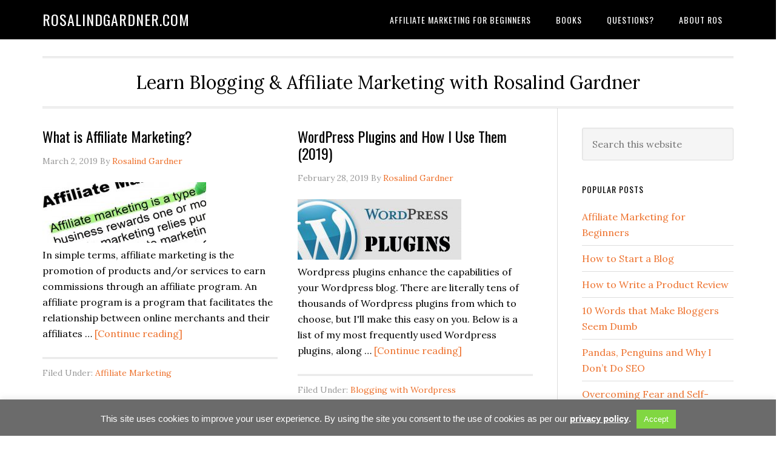

--- FILE ---
content_type: text/html; charset=UTF-8
request_url: https://rosalindgardner.com/blog/page/2/
body_size: 13900
content:
<!DOCTYPE html>
<html lang="en-US">
<head >
<meta charset="UTF-8" />
<meta name="viewport" content="width=device-width, initial-scale=1" />
<meta name='robots' content='index, follow, max-image-preview:large, max-snippet:-1, max-video-preview:-1' />

	<!-- This site is optimized with the Yoast SEO plugin v23.5 - https://yoast.com/wordpress/plugins/seo/ -->
	<title>RosalindGardner.com - Page 2 of 152 - Learn Blogging &amp; Affiliate Marketing with Rosalind Gardner</title>
	<meta name="description" content="Learn Blogging &amp; Affiliate Marketing with Rosalind Gardner" />
	<link rel="canonical" href="https://rosalindgardner.com/blog/page/2/" />
	<link rel="prev" href="https://rosalindgardner.com/blog/" />
	<link rel="next" href="https://rosalindgardner.com/blog/page/3/" />
	<meta property="og:locale" content="en_US" />
	<meta property="og:type" content="website" />
	<meta property="og:title" content="RosalindGardner.com" />
	<meta property="og:description" content="Learn Blogging &amp; Affiliate Marketing with Rosalind Gardner" />
	<meta property="og:url" content="https://rosalindgardner.com/blog/" />
	<meta property="og:site_name" content="RosalindGardner.com" />
	<meta name="twitter:card" content="summary_large_image" />
	<meta name="twitter:site" content="@rosalindgardner" />
	<script type="application/ld+json" class="yoast-schema-graph">{"@context":"https://schema.org","@graph":[{"@type":"CollectionPage","@id":"https://rosalindgardner.com/blog/","url":"https://rosalindgardner.com/blog/page/2/","name":"RosalindGardner.com - Page 2 of 152 - Learn Blogging &amp; Affiliate Marketing with Rosalind Gardner","isPartOf":{"@id":"https://rosalindgardner.com/blog/#website"},"description":"Learn Blogging &amp; Affiliate Marketing with Rosalind Gardner","breadcrumb":{"@id":"https://rosalindgardner.com/blog/page/2/#breadcrumb"},"inLanguage":"en-US"},{"@type":"BreadcrumbList","@id":"https://rosalindgardner.com/blog/page/2/#breadcrumb","itemListElement":[{"@type":"ListItem","position":1,"name":"Home"}]},{"@type":"WebSite","@id":"https://rosalindgardner.com/blog/#website","url":"https://rosalindgardner.com/blog/","name":"RosalindGardner.com","description":"Learn Blogging &amp; Affiliate Marketing with Rosalind Gardner","potentialAction":[{"@type":"SearchAction","target":{"@type":"EntryPoint","urlTemplate":"https://rosalindgardner.com/blog/?s={search_term_string}"},"query-input":{"@type":"PropertyValueSpecification","valueRequired":true,"valueName":"search_term_string"}}],"inLanguage":"en-US"}]}</script>
	<!-- / Yoast SEO plugin. -->


<link rel='dns-prefetch' href='//apis.google.com' />
<link rel='dns-prefetch' href='//fonts.googleapis.com' />
<link rel="alternate" type="application/rss+xml" title="RosalindGardner.com &raquo; Feed" href="https://rosalindgardner.com/blog/feed/" />
<link rel="alternate" type="application/rss+xml" title="RosalindGardner.com &raquo; Comments Feed" href="https://rosalindgardner.com/blog/comments/feed/" />
<script type="text/javascript">
/* <![CDATA[ */
window._wpemojiSettings = {"baseUrl":"https:\/\/s.w.org\/images\/core\/emoji\/14.0.0\/72x72\/","ext":".png","svgUrl":"https:\/\/s.w.org\/images\/core\/emoji\/14.0.0\/svg\/","svgExt":".svg","source":{"concatemoji":"https:\/\/rosalindgardner.com\/blog\/wp-includes\/js\/wp-emoji-release.min.js?ver=2a548de9d97dc2426fe2a3a9a5cf691d"}};
/*! This file is auto-generated */
!function(i,n){var o,s,e;function c(e){try{var t={supportTests:e,timestamp:(new Date).valueOf()};sessionStorage.setItem(o,JSON.stringify(t))}catch(e){}}function p(e,t,n){e.clearRect(0,0,e.canvas.width,e.canvas.height),e.fillText(t,0,0);var t=new Uint32Array(e.getImageData(0,0,e.canvas.width,e.canvas.height).data),r=(e.clearRect(0,0,e.canvas.width,e.canvas.height),e.fillText(n,0,0),new Uint32Array(e.getImageData(0,0,e.canvas.width,e.canvas.height).data));return t.every(function(e,t){return e===r[t]})}function u(e,t,n){switch(t){case"flag":return n(e,"\ud83c\udff3\ufe0f\u200d\u26a7\ufe0f","\ud83c\udff3\ufe0f\u200b\u26a7\ufe0f")?!1:!n(e,"\ud83c\uddfa\ud83c\uddf3","\ud83c\uddfa\u200b\ud83c\uddf3")&&!n(e,"\ud83c\udff4\udb40\udc67\udb40\udc62\udb40\udc65\udb40\udc6e\udb40\udc67\udb40\udc7f","\ud83c\udff4\u200b\udb40\udc67\u200b\udb40\udc62\u200b\udb40\udc65\u200b\udb40\udc6e\u200b\udb40\udc67\u200b\udb40\udc7f");case"emoji":return!n(e,"\ud83e\udef1\ud83c\udffb\u200d\ud83e\udef2\ud83c\udfff","\ud83e\udef1\ud83c\udffb\u200b\ud83e\udef2\ud83c\udfff")}return!1}function f(e,t,n){var r="undefined"!=typeof WorkerGlobalScope&&self instanceof WorkerGlobalScope?new OffscreenCanvas(300,150):i.createElement("canvas"),a=r.getContext("2d",{willReadFrequently:!0}),o=(a.textBaseline="top",a.font="600 32px Arial",{});return e.forEach(function(e){o[e]=t(a,e,n)}),o}function t(e){var t=i.createElement("script");t.src=e,t.defer=!0,i.head.appendChild(t)}"undefined"!=typeof Promise&&(o="wpEmojiSettingsSupports",s=["flag","emoji"],n.supports={everything:!0,everythingExceptFlag:!0},e=new Promise(function(e){i.addEventListener("DOMContentLoaded",e,{once:!0})}),new Promise(function(t){var n=function(){try{var e=JSON.parse(sessionStorage.getItem(o));if("object"==typeof e&&"number"==typeof e.timestamp&&(new Date).valueOf()<e.timestamp+604800&&"object"==typeof e.supportTests)return e.supportTests}catch(e){}return null}();if(!n){if("undefined"!=typeof Worker&&"undefined"!=typeof OffscreenCanvas&&"undefined"!=typeof URL&&URL.createObjectURL&&"undefined"!=typeof Blob)try{var e="postMessage("+f.toString()+"("+[JSON.stringify(s),u.toString(),p.toString()].join(",")+"));",r=new Blob([e],{type:"text/javascript"}),a=new Worker(URL.createObjectURL(r),{name:"wpTestEmojiSupports"});return void(a.onmessage=function(e){c(n=e.data),a.terminate(),t(n)})}catch(e){}c(n=f(s,u,p))}t(n)}).then(function(e){for(var t in e)n.supports[t]=e[t],n.supports.everything=n.supports.everything&&n.supports[t],"flag"!==t&&(n.supports.everythingExceptFlag=n.supports.everythingExceptFlag&&n.supports[t]);n.supports.everythingExceptFlag=n.supports.everythingExceptFlag&&!n.supports.flag,n.DOMReady=!1,n.readyCallback=function(){n.DOMReady=!0}}).then(function(){return e}).then(function(){var e;n.supports.everything||(n.readyCallback(),(e=n.source||{}).concatemoji?t(e.concatemoji):e.wpemoji&&e.twemoji&&(t(e.twemoji),t(e.wpemoji)))}))}((window,document),window._wpemojiSettings);
/* ]]> */
</script>
<link rel='stylesheet' id='eleven40-pro-theme-css' href='https://rosalindgardner.com/blog/wp-content/themes/eleven40-pro/style.css?ver=2.2.1' type='text/css' media='all' />
<style id='wp-emoji-styles-inline-css' type='text/css'>

	img.wp-smiley, img.emoji {
		display: inline !important;
		border: none !important;
		box-shadow: none !important;
		height: 1em !important;
		width: 1em !important;
		margin: 0 0.07em !important;
		vertical-align: -0.1em !important;
		background: none !important;
		padding: 0 !important;
	}
</style>
<link rel='stylesheet' id='wp-block-library-css' href='https://rosalindgardner.com/blog/wp-includes/css/dist/block-library/style.min.css?ver=2a548de9d97dc2426fe2a3a9a5cf691d' type='text/css' media='all' />
<style id='classic-theme-styles-inline-css' type='text/css'>
/*! This file is auto-generated */
.wp-block-button__link{color:#fff;background-color:#32373c;border-radius:9999px;box-shadow:none;text-decoration:none;padding:calc(.667em + 2px) calc(1.333em + 2px);font-size:1.125em}.wp-block-file__button{background:#32373c;color:#fff;text-decoration:none}
</style>
<style id='global-styles-inline-css' type='text/css'>
body{--wp--preset--color--black: #000000;--wp--preset--color--cyan-bluish-gray: #abb8c3;--wp--preset--color--white: #ffffff;--wp--preset--color--pale-pink: #f78da7;--wp--preset--color--vivid-red: #cf2e2e;--wp--preset--color--luminous-vivid-orange: #ff6900;--wp--preset--color--luminous-vivid-amber: #fcb900;--wp--preset--color--light-green-cyan: #7bdcb5;--wp--preset--color--vivid-green-cyan: #00d084;--wp--preset--color--pale-cyan-blue: #8ed1fc;--wp--preset--color--vivid-cyan-blue: #0693e3;--wp--preset--color--vivid-purple: #9b51e0;--wp--preset--gradient--vivid-cyan-blue-to-vivid-purple: linear-gradient(135deg,rgba(6,147,227,1) 0%,rgb(155,81,224) 100%);--wp--preset--gradient--light-green-cyan-to-vivid-green-cyan: linear-gradient(135deg,rgb(122,220,180) 0%,rgb(0,208,130) 100%);--wp--preset--gradient--luminous-vivid-amber-to-luminous-vivid-orange: linear-gradient(135deg,rgba(252,185,0,1) 0%,rgba(255,105,0,1) 100%);--wp--preset--gradient--luminous-vivid-orange-to-vivid-red: linear-gradient(135deg,rgba(255,105,0,1) 0%,rgb(207,46,46) 100%);--wp--preset--gradient--very-light-gray-to-cyan-bluish-gray: linear-gradient(135deg,rgb(238,238,238) 0%,rgb(169,184,195) 100%);--wp--preset--gradient--cool-to-warm-spectrum: linear-gradient(135deg,rgb(74,234,220) 0%,rgb(151,120,209) 20%,rgb(207,42,186) 40%,rgb(238,44,130) 60%,rgb(251,105,98) 80%,rgb(254,248,76) 100%);--wp--preset--gradient--blush-light-purple: linear-gradient(135deg,rgb(255,206,236) 0%,rgb(152,150,240) 100%);--wp--preset--gradient--blush-bordeaux: linear-gradient(135deg,rgb(254,205,165) 0%,rgb(254,45,45) 50%,rgb(107,0,62) 100%);--wp--preset--gradient--luminous-dusk: linear-gradient(135deg,rgb(255,203,112) 0%,rgb(199,81,192) 50%,rgb(65,88,208) 100%);--wp--preset--gradient--pale-ocean: linear-gradient(135deg,rgb(255,245,203) 0%,rgb(182,227,212) 50%,rgb(51,167,181) 100%);--wp--preset--gradient--electric-grass: linear-gradient(135deg,rgb(202,248,128) 0%,rgb(113,206,126) 100%);--wp--preset--gradient--midnight: linear-gradient(135deg,rgb(2,3,129) 0%,rgb(40,116,252) 100%);--wp--preset--font-size--small: 13px;--wp--preset--font-size--medium: 20px;--wp--preset--font-size--large: 36px;--wp--preset--font-size--x-large: 42px;--wp--preset--spacing--20: 0.44rem;--wp--preset--spacing--30: 0.67rem;--wp--preset--spacing--40: 1rem;--wp--preset--spacing--50: 1.5rem;--wp--preset--spacing--60: 2.25rem;--wp--preset--spacing--70: 3.38rem;--wp--preset--spacing--80: 5.06rem;--wp--preset--shadow--natural: 6px 6px 9px rgba(0, 0, 0, 0.2);--wp--preset--shadow--deep: 12px 12px 50px rgba(0, 0, 0, 0.4);--wp--preset--shadow--sharp: 6px 6px 0px rgba(0, 0, 0, 0.2);--wp--preset--shadow--outlined: 6px 6px 0px -3px rgba(255, 255, 255, 1), 6px 6px rgba(0, 0, 0, 1);--wp--preset--shadow--crisp: 6px 6px 0px rgba(0, 0, 0, 1);}:where(.is-layout-flex){gap: 0.5em;}:where(.is-layout-grid){gap: 0.5em;}body .is-layout-flow > .alignleft{float: left;margin-inline-start: 0;margin-inline-end: 2em;}body .is-layout-flow > .alignright{float: right;margin-inline-start: 2em;margin-inline-end: 0;}body .is-layout-flow > .aligncenter{margin-left: auto !important;margin-right: auto !important;}body .is-layout-constrained > .alignleft{float: left;margin-inline-start: 0;margin-inline-end: 2em;}body .is-layout-constrained > .alignright{float: right;margin-inline-start: 2em;margin-inline-end: 0;}body .is-layout-constrained > .aligncenter{margin-left: auto !important;margin-right: auto !important;}body .is-layout-constrained > :where(:not(.alignleft):not(.alignright):not(.alignfull)){max-width: var(--wp--style--global--content-size);margin-left: auto !important;margin-right: auto !important;}body .is-layout-constrained > .alignwide{max-width: var(--wp--style--global--wide-size);}body .is-layout-flex{display: flex;}body .is-layout-flex{flex-wrap: wrap;align-items: center;}body .is-layout-flex > *{margin: 0;}body .is-layout-grid{display: grid;}body .is-layout-grid > *{margin: 0;}:where(.wp-block-columns.is-layout-flex){gap: 2em;}:where(.wp-block-columns.is-layout-grid){gap: 2em;}:where(.wp-block-post-template.is-layout-flex){gap: 1.25em;}:where(.wp-block-post-template.is-layout-grid){gap: 1.25em;}.has-black-color{color: var(--wp--preset--color--black) !important;}.has-cyan-bluish-gray-color{color: var(--wp--preset--color--cyan-bluish-gray) !important;}.has-white-color{color: var(--wp--preset--color--white) !important;}.has-pale-pink-color{color: var(--wp--preset--color--pale-pink) !important;}.has-vivid-red-color{color: var(--wp--preset--color--vivid-red) !important;}.has-luminous-vivid-orange-color{color: var(--wp--preset--color--luminous-vivid-orange) !important;}.has-luminous-vivid-amber-color{color: var(--wp--preset--color--luminous-vivid-amber) !important;}.has-light-green-cyan-color{color: var(--wp--preset--color--light-green-cyan) !important;}.has-vivid-green-cyan-color{color: var(--wp--preset--color--vivid-green-cyan) !important;}.has-pale-cyan-blue-color{color: var(--wp--preset--color--pale-cyan-blue) !important;}.has-vivid-cyan-blue-color{color: var(--wp--preset--color--vivid-cyan-blue) !important;}.has-vivid-purple-color{color: var(--wp--preset--color--vivid-purple) !important;}.has-black-background-color{background-color: var(--wp--preset--color--black) !important;}.has-cyan-bluish-gray-background-color{background-color: var(--wp--preset--color--cyan-bluish-gray) !important;}.has-white-background-color{background-color: var(--wp--preset--color--white) !important;}.has-pale-pink-background-color{background-color: var(--wp--preset--color--pale-pink) !important;}.has-vivid-red-background-color{background-color: var(--wp--preset--color--vivid-red) !important;}.has-luminous-vivid-orange-background-color{background-color: var(--wp--preset--color--luminous-vivid-orange) !important;}.has-luminous-vivid-amber-background-color{background-color: var(--wp--preset--color--luminous-vivid-amber) !important;}.has-light-green-cyan-background-color{background-color: var(--wp--preset--color--light-green-cyan) !important;}.has-vivid-green-cyan-background-color{background-color: var(--wp--preset--color--vivid-green-cyan) !important;}.has-pale-cyan-blue-background-color{background-color: var(--wp--preset--color--pale-cyan-blue) !important;}.has-vivid-cyan-blue-background-color{background-color: var(--wp--preset--color--vivid-cyan-blue) !important;}.has-vivid-purple-background-color{background-color: var(--wp--preset--color--vivid-purple) !important;}.has-black-border-color{border-color: var(--wp--preset--color--black) !important;}.has-cyan-bluish-gray-border-color{border-color: var(--wp--preset--color--cyan-bluish-gray) !important;}.has-white-border-color{border-color: var(--wp--preset--color--white) !important;}.has-pale-pink-border-color{border-color: var(--wp--preset--color--pale-pink) !important;}.has-vivid-red-border-color{border-color: var(--wp--preset--color--vivid-red) !important;}.has-luminous-vivid-orange-border-color{border-color: var(--wp--preset--color--luminous-vivid-orange) !important;}.has-luminous-vivid-amber-border-color{border-color: var(--wp--preset--color--luminous-vivid-amber) !important;}.has-light-green-cyan-border-color{border-color: var(--wp--preset--color--light-green-cyan) !important;}.has-vivid-green-cyan-border-color{border-color: var(--wp--preset--color--vivid-green-cyan) !important;}.has-pale-cyan-blue-border-color{border-color: var(--wp--preset--color--pale-cyan-blue) !important;}.has-vivid-cyan-blue-border-color{border-color: var(--wp--preset--color--vivid-cyan-blue) !important;}.has-vivid-purple-border-color{border-color: var(--wp--preset--color--vivid-purple) !important;}.has-vivid-cyan-blue-to-vivid-purple-gradient-background{background: var(--wp--preset--gradient--vivid-cyan-blue-to-vivid-purple) !important;}.has-light-green-cyan-to-vivid-green-cyan-gradient-background{background: var(--wp--preset--gradient--light-green-cyan-to-vivid-green-cyan) !important;}.has-luminous-vivid-amber-to-luminous-vivid-orange-gradient-background{background: var(--wp--preset--gradient--luminous-vivid-amber-to-luminous-vivid-orange) !important;}.has-luminous-vivid-orange-to-vivid-red-gradient-background{background: var(--wp--preset--gradient--luminous-vivid-orange-to-vivid-red) !important;}.has-very-light-gray-to-cyan-bluish-gray-gradient-background{background: var(--wp--preset--gradient--very-light-gray-to-cyan-bluish-gray) !important;}.has-cool-to-warm-spectrum-gradient-background{background: var(--wp--preset--gradient--cool-to-warm-spectrum) !important;}.has-blush-light-purple-gradient-background{background: var(--wp--preset--gradient--blush-light-purple) !important;}.has-blush-bordeaux-gradient-background{background: var(--wp--preset--gradient--blush-bordeaux) !important;}.has-luminous-dusk-gradient-background{background: var(--wp--preset--gradient--luminous-dusk) !important;}.has-pale-ocean-gradient-background{background: var(--wp--preset--gradient--pale-ocean) !important;}.has-electric-grass-gradient-background{background: var(--wp--preset--gradient--electric-grass) !important;}.has-midnight-gradient-background{background: var(--wp--preset--gradient--midnight) !important;}.has-small-font-size{font-size: var(--wp--preset--font-size--small) !important;}.has-medium-font-size{font-size: var(--wp--preset--font-size--medium) !important;}.has-large-font-size{font-size: var(--wp--preset--font-size--large) !important;}.has-x-large-font-size{font-size: var(--wp--preset--font-size--x-large) !important;}
.wp-block-navigation a:where(:not(.wp-element-button)){color: inherit;}
:where(.wp-block-post-template.is-layout-flex){gap: 1.25em;}:where(.wp-block-post-template.is-layout-grid){gap: 1.25em;}
:where(.wp-block-columns.is-layout-flex){gap: 2em;}:where(.wp-block-columns.is-layout-grid){gap: 2em;}
.wp-block-pullquote{font-size: 1.5em;line-height: 1.6;}
</style>
<link rel='stylesheet' id='cookie-law-info-css' href='https://rosalindgardner.com/blog/wp-content/plugins/cookie-law-info/legacy/public/css/cookie-law-info-public.css?ver=3.3.9.1' type='text/css' media='all' />
<link rel='stylesheet' id='cookie-law-info-gdpr-css' href='https://rosalindgardner.com/blog/wp-content/plugins/cookie-law-info/legacy/public/css/cookie-law-info-gdpr.css?ver=3.3.9.1' type='text/css' media='all' />
<link rel='stylesheet' id='isf_style-css' href='https://rosalindgardner.com/blog/wp-content/plugins/indeed-social-media/social_follow/files/css/style-frond_end.css?ver=2a548de9d97dc2426fe2a3a9a5cf691d' type='text/css' media='all' />
<link rel='stylesheet' id='isf_pack_social_follow-css' href='https://rosalindgardner.com/blog/wp-content/plugins/indeed-social-media/social_follow/files/css/pack_social_follow.css?ver=2a548de9d97dc2426fe2a3a9a5cf691d' type='text/css' media='all' />
<link rel='stylesheet' id='ism_font-awesome-css' href='https://rosalindgardner.com/blog/wp-content/plugins/indeed-social-media/files/css/font-awesome.css?ver=2a548de9d97dc2426fe2a3a9a5cf691d' type='text/css' media='all' />
<link rel='stylesheet' id='ism_total_css-css' href='https://rosalindgardner.com/blog/wp-content/plugins/indeed-social-media/files/css/sections/total.css?ver=2a548de9d97dc2426fe2a3a9a5cf691d' type='text/css' media='all' />
<link rel='stylesheet' id='ism_popup_css-css' href='https://rosalindgardner.com/blog/wp-content/plugins/indeed-social-media/files/css/sections/popup.css?ver=2a548de9d97dc2426fe2a3a9a5cf691d' type='text/css' media='all' />
<link rel='stylesheet' id='ism_after_share_css-css' href='https://rosalindgardner.com/blog/wp-content/plugins/indeed-social-media/files/css/sections/after_share.css?ver=2a548de9d97dc2426fe2a3a9a5cf691d' type='text/css' media='all' />
<link rel='stylesheet' id='ism_slidein_css-css' href='https://rosalindgardner.com/blog/wp-content/plugins/indeed-social-media/files/css/sections/slidein.css?ver=2a548de9d97dc2426fe2a3a9a5cf691d' type='text/css' media='all' />
<link rel='stylesheet' id='ism_email_pinterest_popup_css-css' href='https://rosalindgardner.com/blog/wp-content/plugins/indeed-social-media/files/css/sections/email_pinterest_popup.css?ver=2a548de9d97dc2426fe2a3a9a5cf691d' type='text/css' media='all' />
<link rel='stylesheet' id='ism_box_colors_css-css' href='https://rosalindgardner.com/blog/wp-content/plugins/indeed-social-media/files/css/sections/box_colors.css?ver=2a548de9d97dc2426fe2a3a9a5cf691d' type='text/css' media='all' />
<link rel='stylesheet' id='ism_style-css' href='https://rosalindgardner.com/blog/wp-content/plugins/indeed-social-media/files/css/style-front_end.css?ver=2a548de9d97dc2426fe2a3a9a5cf691d' type='text/css' media='all' />
<link rel='stylesheet' id='ism_mobile_css-css' href='https://rosalindgardner.com/blog/wp-content/plugins/indeed-social-media/files/css/sections/mobile.css?ver=2a548de9d97dc2426fe2a3a9a5cf691d' type='text/css' media='all' />
<link rel='stylesheet' id='ism_templates-css' href='https://rosalindgardner.com/blog/wp-content/plugins/indeed-social-media/files/css/templates.css?ver=2a548de9d97dc2426fe2a3a9a5cf691d' type='text/css' media='all' />
<link rel='stylesheet' id='ism_lockers-css' href='https://rosalindgardner.com/blog/wp-content/plugins/indeed-social-media/lockers/lockers.css?ver=2a548de9d97dc2426fe2a3a9a5cf691d' type='text/css' media='all' />
<link rel='stylesheet' id='ism_show_effects_css-css' href='https://rosalindgardner.com/blog/wp-content/plugins/indeed-social-media/files/css/animate.css?ver=2a548de9d97dc2426fe2a3a9a5cf691d' type='text/css' media='all' />
<link rel='stylesheet' id='dashicons-css' href='https://rosalindgardner.com/blog/wp-includes/css/dashicons.min.css?ver=2a548de9d97dc2426fe2a3a9a5cf691d' type='text/css' media='all' />
<link rel='stylesheet' id='google-fonts-css' href='//fonts.googleapis.com/css?family=Lora%3A400%2C700%7COswald%3A400&#038;ver=3.4.0' type='text/css' media='all' />
<link rel='stylesheet' id='tablepress-default-css' href='https://rosalindgardner.com/blog/wp-content/tablepress-combined.min.css?ver=54' type='text/css' media='all' />
<script type="text/javascript" src="https://rosalindgardner.com/blog/wp-includes/js/jquery/jquery.min.js?ver=3.7.1" id="jquery-core-js"></script>
<script type="text/javascript" src="https://rosalindgardner.com/blog/wp-includes/js/jquery/jquery-migrate.min.js?ver=3.4.1" id="jquery-migrate-js"></script>
<script type="text/javascript" id="cookie-law-info-js-extra">
/* <![CDATA[ */
var Cli_Data = {"nn_cookie_ids":[],"cookielist":[],"non_necessary_cookies":[],"ccpaEnabled":"","ccpaRegionBased":"","ccpaBarEnabled":"","strictlyEnabled":["necessary","obligatoire"],"ccpaType":"gdpr","js_blocking":"","custom_integration":"","triggerDomRefresh":"","secure_cookies":""};
var cli_cookiebar_settings = {"animate_speed_hide":"500","animate_speed_show":"500","background":"#6b6b6b","border":"#b1a6a6c2","border_on":"","button_1_button_colour":"#81d742","button_1_button_hover":"#67ac35","button_1_link_colour":"#fff","button_1_as_button":"1","button_1_new_win":"","button_2_button_colour":"#81d742","button_2_button_hover":"#67ac35","button_2_link_colour":"#ffffff","button_2_as_button":"","button_2_hidebar":"","button_3_button_colour":"#000","button_3_button_hover":"#000000","button_3_link_colour":"#fff","button_3_as_button":"1","button_3_new_win":"","button_4_button_colour":"#000","button_4_button_hover":"#000000","button_4_link_colour":"#fff","button_4_as_button":"1","button_7_button_colour":"#61a229","button_7_button_hover":"#4e8221","button_7_link_colour":"#fff","button_7_as_button":"1","button_7_new_win":"","font_family":"Arial, Helvetica, sans-serif","header_fix":"","notify_animate_hide":"1","notify_animate_show":"","notify_div_id":"#cookie-law-info-bar","notify_position_horizontal":"right","notify_position_vertical":"bottom","scroll_close":"","scroll_close_reload":"1","accept_close_reload":"","reject_close_reload":"","showagain_tab":"1","showagain_background":"#fff","showagain_border":"#000","showagain_div_id":"#cookie-law-info-again","showagain_x_position":"100px","text":"#ffffff","show_once_yn":"","show_once":"10000","logging_on":"","as_popup":"","popup_overlay":"1","bar_heading_text":"","cookie_bar_as":"banner","popup_showagain_position":"bottom-right","widget_position":"left"};
var log_object = {"ajax_url":"https:\/\/rosalindgardner.com\/blog\/wp-admin\/admin-ajax.php"};
/* ]]> */
</script>
<script type="text/javascript" src="https://rosalindgardner.com/blog/wp-content/plugins/cookie-law-info/legacy/public/js/cookie-law-info-public.js?ver=3.3.9.1" id="cookie-law-info-js"></script>
<script type="text/javascript" src="https://rosalindgardner.com/blog/wp-content/plugins/indeed-social-media/files/js/json2.js" id="ism_json2-js"></script>
<script type="text/javascript" src="https://rosalindgardner.com/blog/wp-content/plugins/indeed-social-media/files/js/jstorage.js" id="ism_jstorage-js"></script>
<script type="text/javascript" src="https://rosalindgardner.com/blog/wp-content/plugins/indeed-social-media/files/js/front_end_header.js" id="ism_front_end_h-js"></script>
<script type="text/javascript" src="https://apis.google.com/js/plusone.js" id="ism_plusone-js"></script>
<script type="text/javascript" src="https://rosalindgardner.com/blog/wp-content/themes/eleven40-pro/js/responsive-menu.js?ver=1.0.0" id="eleven40-responsive-menu-js"></script>
<link rel="https://api.w.org/" href="https://rosalindgardner.com/blog/wp-json/" /><link rel="EditURI" type="application/rsd+xml" title="RSD" href="https://rosalindgardner.com/blog/xmlrpc.php?rsd" />

<meta name="twitter:card" content="photo" />
<meta name="twitter:image:src" id="twitter_meta_img" content="https://rosalindgardner.com/blog/wp-content/uploads/affiliate-marketing-glossary.jpg">
<meta name="twitter:url" content="https://rosalindgardner.com/blog" />
		<link rel="icon" href="https://rosalindgardner.com/blog/wp-content/themes/eleven40-pro/images/favicon.ico" />
<link rel="pingback" href="https://rosalindgardner.com/blog/xmlrpc.php" />
</head>
<body class="home blog paged paged-2 header-full-width content-sidebar genesis-breadcrumbs-hidden genesis-footer-widgets-visible"><div class="site-container"><header class="site-header"><div class="wrap"><div class="title-area"><h1 class="site-title"><a href="https://rosalindgardner.com/blog/">RosalindGardner.com</a></h1></div><nav class="nav-primary" aria-label="Main"><div class="wrap"><ul id="menu-primary-nav-menu" class="menu genesis-nav-menu menu-primary"><li id="menu-item-16974" class="menu-item menu-item-type-post_type menu-item-object-post menu-item-16974"><a href="https://rosalindgardner.com/blog/affiliate-marketing-for-beginners/"><span >Affiliate Marketing for Beginners</span></a></li>
<li id="menu-item-15332" class="menu-item menu-item-type-post_type menu-item-object-page menu-item-15332"><a href="https://rosalindgardner.com/blog/about-rosalind-gardner/rosalinds-books/"><span >Books</span></a></li>
<li id="menu-item-15331" class="menu-item menu-item-type-post_type menu-item-object-post menu-item-15331"><a href="https://rosalindgardner.com/blog/what-help-do-you-need-with-your-online-business/"><span >Questions?</span></a></li>
<li id="menu-item-16679" class="menu-item menu-item-type-post_type menu-item-object-page menu-item-16679"><a href="https://rosalindgardner.com/blog/about-rosalind-gardner/"><span >About Ros</span></a></li>
</ul></div></nav></div></header><div class="site-inner"><div class="wrap"><p class="site-description">Learn Blogging &amp; Affiliate Marketing with Rosalind Gardner</p><div class="content-sidebar-wrap"><main class="content"><article class="post-16931 post type-post status-publish format-standard has-post-thumbnail category-affiliate-marketing entry genesis-grid genesis-grid-1 genesis-grid-odd" aria-label="What is Affiliate Marketing?"><header class="entry-header"><h2 class="entry-title"><a class="entry-title-link" rel="bookmark" href="https://rosalindgardner.com/blog/what-is-affiliate-marketing/">What is Affiliate Marketing?</a></h2>
<p class="entry-meta"><time class="entry-time">March 2, 2019</time> By <span class="entry-author"><a href="https://rosalindgardner.com/blog/author/rosalindgardner/" class="entry-author-link" rel="author"><span class="entry-author-name">Rosalind Gardner</span></a></span>  </p></header><div class="entry-content"><a href="https://rosalindgardner.com/blog/what-is-affiliate-marketing/"><img width="270" height="100" src="https://rosalindgardner.com/blog/wp-content/uploads/affiliate-marketing-glossary-270x100.jpg" class="grid-featured" alt="What is Affiliate Marketing?" decoding="async" /></a><p>In simple terms, affiliate marketing is the promotion of products and/or services to earn commissions through an affiliate program.

An affiliate program is a program that facilitates the relationship between online merchants and their affiliates &#x02026; <a href="https://rosalindgardner.com/blog/what-is-affiliate-marketing/" class="more-link">[Continue reading]</a></p></div><footer class="entry-footer"><p class="entry-meta"><span class="entry-categories">Filed Under: <a href="https://rosalindgardner.com/blog/category/affiliate-marketing/" rel="category tag">Affiliate Marketing</a></span> </p></footer></article><article class="post-16907 post type-post status-publish format-standard has-post-thumbnail category-wordpress-blogging entry genesis-grid genesis-grid-2 genesis-grid-even" aria-label="WordPress Plugins and How I Use Them (2019)"><header class="entry-header"><h2 class="entry-title"><a class="entry-title-link" rel="bookmark" href="https://rosalindgardner.com/blog/wordpress-plugins-and-how-i-use-them/">WordPress Plugins and How I Use Them (2019)</a></h2>
<p class="entry-meta"><time class="entry-time">February 28, 2019</time> By <span class="entry-author"><a href="https://rosalindgardner.com/blog/author/rosalindgardner/" class="entry-author-link" rel="author"><span class="entry-author-name">Rosalind Gardner</span></a></span>  </p></header><div class="entry-content"><a href="https://rosalindgardner.com/blog/wordpress-plugins-and-how-i-use-them/"><img width="270" height="100" src="https://rosalindgardner.com/blog/wp-content/uploads/wordpress-plugins-270x100.jpg" class="grid-featured" alt="Wordpress Plugins" decoding="async" loading="lazy" srcset="https://rosalindgardner.com/blog/wp-content/uploads/wordpress-plugins-270x100.jpg 270w, https://rosalindgardner.com/blog/wp-content/uploads/wordpress-plugins-300x111.jpg 300w, https://rosalindgardner.com/blog/wp-content/uploads/wordpress-plugins-768x284.jpg 768w, https://rosalindgardner.com/blog/wp-content/uploads/wordpress-plugins.jpg 980w" sizes="(max-width: 270px) 100vw, 270px" /></a><p>Wordpress plugins enhance the capabilities of your Wordpress blog. There are literally tens of thousands of Wordpress plugins from which to choose, but I'll make this easy on you.

Below is a list of my most frequently used Wordpress plugins, along &#x02026; <a href="https://rosalindgardner.com/blog/wordpress-plugins-and-how-i-use-them/" class="more-link">[Continue reading]</a></p></div><footer class="entry-footer"><p class="entry-meta"><span class="entry-categories">Filed Under: <a href="https://rosalindgardner.com/blog/category/wordpress-blogging/" rel="category tag">Blogging with Wordpress</a></span> </p></footer></article><article class="post-15963 post type-post status-publish format-standard category-wordpress-blogging tag-gdpr entry genesis-grid genesis-grid-3 genesis-grid-odd" aria-label="Is Your Blog GDPR Compliant?"><header class="entry-header"><h2 class="entry-title"><a class="entry-title-link" rel="bookmark" href="https://rosalindgardner.com/blog/is-your-blog-gdpr-compliant/">Is Your Blog GDPR Compliant?</a></h2>
<p class="entry-meta"><time class="entry-time">February 14, 2019</time> By <span class="entry-author"><a href="https://rosalindgardner.com/blog/author/rosalindgardner/" class="entry-author-link" rel="author"><span class="entry-author-name">Rosalind Gardner</span></a></span>  </p></header><div class="entry-content"><a href="https://rosalindgardner.com/blog/is-your-blog-gdpr-compliant/"><img width="270" height="100" src="https://rosalindgardner.com/blog/wp-content/uploads/GDPR-270x100.jpg" class="grid-featured" alt="GDPR" decoding="async" loading="lazy" /></a><p>GDPR, which stands for General Data Protection Regulation, is a law covering data protection and privacy for all individuals within the European Union (EU), the European Economic Area (EEA) and also the export of personal data outside the EU and EEA &#x02026; <a href="https://rosalindgardner.com/blog/is-your-blog-gdpr-compliant/" class="more-link">[Continue reading]</a></p></div><footer class="entry-footer"><p class="entry-meta"><span class="entry-categories">Filed Under: <a href="https://rosalindgardner.com/blog/category/wordpress-blogging/" rel="category tag">Blogging with Wordpress</a></span> <span class="entry-tags">Tagged With: <a href="https://rosalindgardner.com/blog/tag/gdpr/" rel="tag">GDPR</a></span></p></footer></article><article class="post-15868 post type-post status-publish format-standard has-post-thumbnail category-wordpress-blogging tag-contact-form tag-plugin tag-wordpress tag-wpforms entry genesis-grid genesis-grid-4 genesis-grid-even" aria-label="WPForms: A Better Contact Form"><header class="entry-header"><h2 class="entry-title"><a class="entry-title-link" rel="bookmark" href="https://rosalindgardner.com/blog/wpforms-contact-form/">WPForms: A Better Contact Form</a></h2>
<p class="entry-meta"><time class="entry-time">February 4, 2019</time> By <span class="entry-author"><a href="https://rosalindgardner.com/blog/author/rosalindgardner/" class="entry-author-link" rel="author"><span class="entry-author-name">Rosalind Gardner</span></a></span>  </p></header><div class="entry-content"><a href="https://rosalindgardner.com/blog/wpforms-contact-form/"><img width="270" height="100" src="https://rosalindgardner.com/blog/wp-content/uploads/contact-form-4-270x100.jpg" class="grid-featured" alt="" decoding="async" loading="lazy" /></a><p>I was more than tired of seeing the 'configuration errors detected' on my Contact 7 contact form.

It didn't matter what I did to try and fix the errors, I still got the notification.

Granted, the form actually worked, but the error notice &#x02026; <a href="https://rosalindgardner.com/blog/wpforms-contact-form/" class="more-link">[Continue reading]</a></p></div><footer class="entry-footer"><p class="entry-meta"><span class="entry-categories">Filed Under: <a href="https://rosalindgardner.com/blog/category/wordpress-blogging/" rel="category tag">Blogging with Wordpress</a></span> <span class="entry-tags">Tagged With: <a href="https://rosalindgardner.com/blog/tag/contact-form/" rel="tag">contact form</a>, <a href="https://rosalindgardner.com/blog/tag/plugin/" rel="tag">plugin</a>, <a href="https://rosalindgardner.com/blog/tag/wordpress/" rel="tag">Working with Wordpress</a>, <a href="https://rosalindgardner.com/blog/tag/wpforms/" rel="tag">WPForms</a></span></p></footer></article><article class="post-15846 post type-post status-publish format-standard category-affiliate-marketing entry genesis-grid genesis-grid-5 genesis-grid-odd" aria-label="Super Affiliate Handbook Updated for 2019"><header class="entry-header"><h2 class="entry-title"><a class="entry-title-link" rel="bookmark" href="https://rosalindgardner.com/blog/super-affiliate-handbook-2019/">Super Affiliate Handbook Updated for 2019</a></h2>
<p class="entry-meta"><time class="entry-time">January 23, 2019</time> By <span class="entry-author"><a href="https://rosalindgardner.com/blog/author/rosalindgardner/" class="entry-author-link" rel="author"><span class="entry-author-name">Rosalind Gardner</span></a></span>  </p></header><div class="entry-content"><a href="https://rosalindgardner.com/blog/super-affiliate-handbook-2019/"><img width="270" height="100" src="https://rosalindgardner.com/blog/wp-content/uploads/sah-270x100.jpg" class="grid-featured" alt="" decoding="async" loading="lazy" /></a><p>A lot has changed since I started affiliate marketing in 1999 and wrote the first edition of the Super Affiliate Handbook in 2003.

Back then, there were no blogs and no Google.
I coded every bit of my first web site in Notepad. Dancing babies, &#x02026; <a href="https://rosalindgardner.com/blog/super-affiliate-handbook-2019/" class="more-link">[Continue reading]</a></p></div><footer class="entry-footer"><p class="entry-meta"><span class="entry-categories">Filed Under: <a href="https://rosalindgardner.com/blog/category/affiliate-marketing/" rel="category tag">Affiliate Marketing</a></span> </p></footer></article><article class="post-15814 post type-post status-publish format-standard category-wordpress-blogging tag-not-secure-warning tag-google-chrome tag-not-secure tag-ssl-certificate entry genesis-grid genesis-grid-6 genesis-grid-even" aria-label="Is Your Blog Showing a &#8220;Not Secure&#8221; Warning in Google Chrome?"><header class="entry-header"><h2 class="entry-title"><a class="entry-title-link" rel="bookmark" href="https://rosalindgardner.com/blog/blog-not-secure-warning-google-chrome/">Is Your Blog Showing a &#8220;Not Secure&#8221; Warning in Google Chrome?</a></h2>
<p class="entry-meta"><time class="entry-time">January 11, 2019</time> By <span class="entry-author"><a href="https://rosalindgardner.com/blog/author/rosalindgardner/" class="entry-author-link" rel="author"><span class="entry-author-name">Rosalind Gardner</span></a></span>  </p></header><div class="entry-content"><a href="https://rosalindgardner.com/blog/blog-not-secure-warning-google-chrome/"><img width="270" height="100" src="https://rosalindgardner.com/blog/wp-content/uploads/not-secure-1-270x100.jpg" class="grid-featured" alt="" decoding="async" loading="lazy" /></a><p>Have you noticed that your blog is showing a â€œNot Secureâ€ warning in Chrome browsers?



Mine was.





I was concerned about what that â€œNot Secureâ€ warning label meant and how visitors would perceive my site by result, so I started doing a &#x02026; <a href="https://rosalindgardner.com/blog/blog-not-secure-warning-google-chrome/" class="more-link">[Continue reading]</a></p></div><footer class="entry-footer"><p class="entry-meta"><span class="entry-categories">Filed Under: <a href="https://rosalindgardner.com/blog/category/wordpress-blogging/" rel="category tag">Blogging with Wordpress</a></span> <span class="entry-tags">Tagged With: <a href="https://rosalindgardner.com/blog/tag/not-secure-warning/" rel="tag">'not secure' warning</a>, <a href="https://rosalindgardner.com/blog/tag/google-chrome/" rel="tag">Google Chrome</a>, <a href="https://rosalindgardner.com/blog/tag/not-secure/" rel="tag">not secure</a>, <a href="https://rosalindgardner.com/blog/tag/ssl-certificate/" rel="tag">SSL certificate</a></span></p></footer></article><article class="post-15759 post type-post status-publish format-standard category-affiliate-marketing tag-jasper-the-chocolate-labrador tag-make-money-on-youtube tag-youtube entry genesis-grid genesis-grid-7 genesis-grid-odd" aria-label="My Dog Knows How to Make Money on YouTube"><header class="entry-header"><h2 class="entry-title"><a class="entry-title-link" rel="bookmark" href="https://rosalindgardner.com/blog/jasper-make-money-on-youtube/">My Dog Knows How to Make Money on YouTube</a></h2>
<p class="entry-meta"><time class="entry-time">August 18, 2018</time> By <span class="entry-author"><a href="https://rosalindgardner.com/blog/author/rosalindgardner/" class="entry-author-link" rel="author"><span class="entry-author-name">Rosalind Gardner</span></a></span>  </p></header><div class="entry-content"><a href="https://rosalindgardner.com/blog/jasper-make-money-on-youtube/"><img width="270" height="100" src="https://rosalindgardner.com/blog/wp-content/uploads/google-adsense-earnings-270x100.jpg" class="grid-featured" alt="Google Adsense Earnings on YouTube" decoding="async" loading="lazy" /></a><p>When YouTube changed its Partnership Program eligibility requirements in January 2018, and I received the dreaded email confirming that I'd been kicked out of their program, I figured that I would no longer make money on YouTube, or more accurately, &#x02026; <a href="https://rosalindgardner.com/blog/jasper-make-money-on-youtube/" class="more-link">[Continue reading]</a></p></div><footer class="entry-footer"><p class="entry-meta"><span class="entry-categories">Filed Under: <a href="https://rosalindgardner.com/blog/category/affiliate-marketing/" rel="category tag">Affiliate Marketing</a></span> <span class="entry-tags">Tagged With: <a href="https://rosalindgardner.com/blog/tag/jasper-the-chocolate-labrador/" rel="tag">Jasper the Chocolate Labrador</a>, <a href="https://rosalindgardner.com/blog/tag/make-money-on-youtube/" rel="tag">make money on YouTube</a>, <a href="https://rosalindgardner.com/blog/tag/youtube/" rel="tag">YouTube</a></span></p></footer></article><div class="archive-pagination pagination"><div class="pagination-previous alignleft"><a href="https://rosalindgardner.com/blog/" >&#x000AB; Previous Page</a></div><div class="pagination-next alignright"><a href="https://rosalindgardner.com/blog/page/3/" >Next Page &#x000BB;</a></div></div></main><aside class="sidebar sidebar-primary widget-area" role="complementary" aria-label="Primary Sidebar"><section id="search-11" class="widget widget_search"><div class="widget-wrap"><form class="search-form" method="get" action="https://rosalindgardner.com/blog/" role="search"><input class="search-form-input" type="search" name="s" id="searchform-1" placeholder="Search this website"><input class="search-form-submit" type="submit" value="Search"><meta content="https://rosalindgardner.com/blog/?s={s}"></form></div></section>
<section id="nav_menu-2" class="widget widget_nav_menu"><div class="widget-wrap"><h4 class="widget-title widgettitle">Popular Posts</h4>
<div class="menu-popular-articles-container"><ul id="menu-popular-articles" class="menu"><li id="menu-item-15322" class="menu-item menu-item-type-post_type menu-item-object-post menu-item-15322"><a href="https://rosalindgardner.com/blog/affiliate-marketing-for-beginners-2/">Affiliate Marketing for Beginners</a></li>
<li id="menu-item-15321" class="menu-item menu-item-type-post_type menu-item-object-page menu-item-15321"><a href="https://rosalindgardner.com/blog/how-to-start-a-blog/">How to Start a Blog</a></li>
<li id="menu-item-15349" class="menu-item menu-item-type-post_type menu-item-object-post menu-item-15349"><a href="https://rosalindgardner.com/blog/how-to-write-a-product-review/">How to Write a Product Review</a></li>
<li id="menu-item-15323" class="menu-item menu-item-type-post_type menu-item-object-post menu-item-15323"><a href="https://rosalindgardner.com/blog/10-words-that-make-bloggers-seem-dumb/">10 Words that Make Bloggers Seem Dumb</a></li>
<li id="menu-item-15324" class="menu-item menu-item-type-post_type menu-item-object-post menu-item-15324"><a href="https://rosalindgardner.com/blog/pandas-penguins-and-why-i-dont-do-seo/">Pandas, Penguins and Why I Don&#8217;t Do SEO</a></li>
<li id="menu-item-15325" class="menu-item menu-item-type-post_type menu-item-object-post menu-item-15325"><a href="https://rosalindgardner.com/blog/overcoming-fear-and-self-doubt/">Overcoming Fear and Self-Doubt</a></li>
<li id="menu-item-15328" class="menu-item menu-item-type-post_type menu-item-object-post menu-item-15328"><a href="https://rosalindgardner.com/blog/internet-marketing-lesson-in-a-hat/">Internet Marketing Lesson in a Hat</a></li>
</ul></div></div></section>
<section id="custom_html-2" class="widget_text widget widget_custom_html"><div class="widget_text widget-wrap"><div class="textwidget custom-html-widget"><div class="AW-Form-1059886340"></div>
<script type="text/javascript">(function(d, s, id) {
    var js, fjs = d.getElementsByTagName(s)[0];
    if (d.getElementById(id)) return;
    js = d.createElement(s); js.id = id;
    js.src = "//forms.aweber.com/form/40/1059886340.js";
    fjs.parentNode.insertBefore(js, fjs);
    }(document, "script", "aweber-wjs-zw1d6sh6h"));
</script></div></div></section>
<section id="nav_menu-14" class="widget widget_nav_menu"><div class="widget-wrap"><h4 class="widget-title widgettitle">Helpful Resources</h4>
<div class="menu-helpful-resources-container"><ul id="menu-helpful-resources" class="menu"><li id="menu-item-15313" class="menu-item menu-item-type-post_type menu-item-object-page menu-item-15313"><a href="https://rosalindgardner.com/blog/before-starting-online-business/">Before You Start an Online Business â€“ Read This!</a></li>
<li id="menu-item-15314" class="menu-item menu-item-type-post_type menu-item-object-post menu-item-15314"><a href="https://rosalindgardner.com/blog/affiliate-marketing-checklist/">148-Point Affiliate Blogger Checklist</a></li>
<li id="menu-item-15320" class="menu-item menu-item-type-post_type menu-item-object-post menu-item-15320"><a href="https://rosalindgardner.com/blog/where-to-find-professional-wordpress-themes/">Where to Find Professional WordPress Themes</a></li>
<li id="menu-item-15400" class="menu-item menu-item-type-post_type menu-item-object-post menu-item-15400"><a href="https://rosalindgardner.com/blog/affiliate-marketing-glossary/">Glossary of Affiliate Marketing &#038; Blogging Terms</a></li>
</ul></div></div></section>
<section id="custom_html-10" class="widget_text widget widget_custom_html"><div class="widget_text widget-wrap"><h4 class="widget-title widgettitle">Training Courses</h4>
<div class="textwidget custom-html-widget"><strong>Affiliate Marketing For Beginners: Simple Steps to Success with Ciaran Doyle</strong>
<a href="https://click.linksynergy.com/link?id=PvjioY3I0VU&offerid=1060092.4246958&type=2&murl=https%3A%2F%2Fwww.udemy.com%2Fcourse%2Faffiliate-marketing-training-unlocked%2F"><img border=0 src="https://img-c.udemycdn.com/course/480x270/4246958_3ac5_9.jpg"/></a><img border=0 width=1 height=1 src="https://ad.linksynergy.com/fs-bin/show?id=PvjioY3I0VU&bids=1060092.4246958&type=2&subid=0"/></div></div></section>
<section id="custom_html-3" class="widget_text widget widget_custom_html"><div class="widget_text widget-wrap"><div class="textwidget custom-html-widget"><a href="https://rosalindgardner.com/blog/terms-of-use/disclosure/"><img src="https://rosalindgardner.com/blog/wp-content/uploads/ftc-disclosure.jpg" alt="ftc-disclosure" width="249" height="122" class="aligncenter size-full wp-image-15256" /></a></div></div></section>
<section id="text-27" class="widget widget_text"><div class="widget-wrap"><h4 class="widget-title widgettitle">Popular Topics</h4>
			<div class="textwidget"><ul>
<?php wp_tag_cloud('smallest=10&largest=16&number=20'); ?>
</ul></div>
		</div></section>
<section id="nav_menu-19" class="widget widget_nav_menu"><div class="widget-wrap"><h4 class="widget-title widgettitle">Email Marketing Tips</h4>
<div class="menu-email-marketing-container"><ul id="menu-email-marketing" class="menu"><li id="menu-item-17161" class="menu-item menu-item-type-post_type menu-item-object-post menu-item-17161"><a href="https://rosalindgardner.com/blog/build-a-list-build-your-business/">Build a Subscriber List â€“ Build Your Business</a></li>
<li id="menu-item-17155" class="menu-item menu-item-type-post_type menu-item-object-post menu-item-17155"><a href="https://rosalindgardner.com/blog/what-is-an-autoresponder/">What is an Autoresponder?</a></li>
<li id="menu-item-17158" class="menu-item menu-item-type-post_type menu-item-object-post menu-item-17158"><a href="https://rosalindgardner.com/blog/affiliate-marketing-mistake-9-being-afraid-of-email-marketing/">Affiliate Marketing Mistake #9: Being Afraid of Email Marketing</a></li>
<li id="menu-item-17159" class="menu-item menu-item-type-post_type menu-item-object-post menu-item-17159"><a href="https://rosalindgardner.com/blog/280-spam-filter-words-and-phrases-to-avoid/">280+ Words and Phrases to Avoid Spam Filters</a></li>
</ul></div></div></section>
<section id="nav_menu-20" class="widget widget_nav_menu"><div class="widget-wrap"><h4 class="widget-title widgettitle">Email Marketing Resources</h4>
<div class="menu-email-marketing-resources-container"><ul id="menu-email-marketing-resources" class="menu"><li id="menu-item-17160" class="menu-item menu-item-type-post_type menu-item-object-post menu-item-17160"><a href="https://rosalindgardner.com/blog/aweber-autoresponder-review/">Aweber Autoresponder Review</a></li>
<li id="menu-item-17169" class="menu-item menu-item-type-post_type menu-item-object-post menu-item-17169"><a href="https://rosalindgardner.com/blog/recommended-autoresponder-services/">Recommended Autoresponder Services</a></li>
</ul></div></div></section>
<section id="search-8" class="widget widget_search"><div class="widget-wrap"><form class="search-form" method="get" action="https://rosalindgardner.com/blog/" role="search"><input class="search-form-input" type="search" name="s" id="searchform-2" placeholder="Search this website"><input class="search-form-submit" type="submit" value="Search"><meta content="https://rosalindgardner.com/blog/?s={s}"></form></div></section>
<section id="custom_html-5" class="widget_text widget widget_custom_html"><div class="widget_text widget-wrap"><div class="textwidget custom-html-widget"><!-- Begin AWeber sign up form -->
<style type="text/css">
.aweber_form-wrapper {background-color:#29343B; background-image: url('https://hostedimages-cdn.aweber-static.com/ODYwNDU2/original/c7299f3e177d415ab97af040f7e819ce.png'); background-repeat: none; border-top:1px solid #e4e4e4; border:1px solid #e4e4e4; font-family:"HelveticaNeue-Light", "Helvetica Neue Light", "Helvetica Neue", Helvetica, Arial, "Lucida Grande", sans-serif; height:500px; width:330px; margin:15px auto;}
.aweber_form-wrapper .aweber_form {text-align: center; padding-top:280px; font-size:12px;}
.aweber_form-wrapper .aweber_form .aweber_element{padding-top:10px; margin-bottom:5px;}
.aweber_form-wrapper .aweber_form input[type="text"] {background-color:#28333a; border: 1px solid #8496a3; color: #8496a3; font-family:"Helvetica Neue Light", "Helvetica Neue", Helvetica, Arial, "Lucida Grande", sans-serif; font-size: 15px; letter-spacing: .5px; padding:7px; vertical-align:middle; width:252px;}
.aweber_form-wrapper .aweber_form input[type="text"]:focus {background-color:#28333a; border: 1px solid #8496a3; color: #8496a3; letter-spacing: .5px;}
.aweber_form-wrapper .aweber_form .aweber_submit {padding-top:23px;}
.aweber_form-wrapper .aweber_form .aweber_button {background-color:#b43a25; border:.5px solid white; box-shadow:inset 0px 31px 0px -1px #f16440; color:white; cursor:pointer; display:inline-block; font-size:15px; letter-spacing: .5px; text-decoration:none; width: 252px; height: 34px; padding-bottom: 3px;}
.aweber_form-wrapper .aweber_form .aweber_button:hover {-webkit-stroke-width: 5.3px; -webkit-fill-color: #FFFFFF; -webkit-stroke-color: #FFFFFF; text-shadow: 1px 0px 20px white;}
.aweber_form-wrapper .aweber_form .aweber_button:active {position:relative; top:1px;}
.aweber_form-wrapper .aweber_form .powered_by_aweber p {color: #8496a3; font-size: 11px; padding-top: 25px;}
.aweber_form-wrapper .aweber_form .powered_by_aweber a:link {color: #8496a3; font-weight: bold; text-decoration: none;}
.aweber_form-wrapper .aweber_form .powered_by_aweber a:visited {color: #8496a3; font-weight: bold; text-decoration: none;}
.aweber_form-wrapper .aweber_form .powered_by_aweber a:hover {color: #2eaae0; font-weight: bold; text-decoration: none;}
.aweber_form-wrapper .aweber_form .powered_by_aweber a:active {color: #8496a3; font-weight: bold; text-decoration: none;}
</style>
<div class="aweber_form-wrapper">
  <form method="post" action="http://www.aweber.com/scripts/addlead.pl" class="aweber_form">
    <input type=hidden name="unit" value="affaweber7"/>
    <input type=hidden name="misc" value="?41566"/>
    <input type=hidden name="redirect" value="http://www.aweber.com/thankyou.htm?id=41566&utm_source=affiliate&utm_medium=signup&utm_campaign=TDaff&utm_content=sales-v"/>
    <input type="hidden" name="aweber_adtracking" value="aff_lead"/>
    <div class="aweber_element">
      <input type="text" class="aweber_textinput" onfocus="javascript:if(this.value=='Name') {this.value='';}" onblur="javascript:if(this.value=='') {this.value='Name'}" name="name" value="Name"/>
    </div>
    <div class="aweber_element">
      <input type="text" class="aweber_textinput" onfocus="javascript:if(this.value=='Email Address') {this.value='';}" onblur="javascript:if(this.value=='') {this.value='Email Address'}" name="from" value="Email Address"/>
    </div>
    <div class="aweber_submit">
      <input type="submit" id="aweber_button" name="Submit" value="Free Test Drive"/>
    </div>
    <div class='powered_by_aweber'>
      <p>Powered by <a href="http://www.aweber.com/easy-email.htm" target="_blank" rel="noopener">AWeber</a></p>
    </div>
  </form>
</div>
<!-- End AWeber sign up form -->
    </div></div></section>
</aside></div></div></div><div class="footer-widgets"><div class="wrap"><div class="widget-area footer-widgets-1 footer-widget-area"><section id="categories-3" class="widget widget_categories"><div class="widget-wrap"><h4 class="widget-title widgettitle">Categories</h4>

			<ul>
					<li class="cat-item cat-item-937"><a href="https://rosalindgardner.com/blog/category/affiliate-marketing/">Affiliate Marketing</a> (293)
</li>
	<li class="cat-item cat-item-1343"><a href="https://rosalindgardner.com/blog/category/website-marketing/">Attract Blog Traffic</a> (171)
<ul class='children'>
	<li class="cat-item cat-item-1223"><a href="https://rosalindgardner.com/blog/category/website-marketing/article-marketing/">Article Marketing</a> (12)
</li>
	<li class="cat-item cat-item-34"><a href="https://rosalindgardner.com/blog/category/website-marketing/email-marketing/">Email Marketing</a> (29)
</li>
	<li class="cat-item cat-item-1224"><a href="https://rosalindgardner.com/blog/category/website-marketing/pay-per-click/">Pay Per Click Advertising</a> (39)
</li>
	<li class="cat-item cat-item-1225"><a href="https://rosalindgardner.com/blog/category/website-marketing/search-engine-marketing/">Search Engine Marketing</a> (32)
</li>
	<li class="cat-item cat-item-65"><a href="https://rosalindgardner.com/blog/category/website-marketing/social-media-marketing/">Social Media Marketing</a> (56)
</li>
	<li class="cat-item cat-item-1226"><a href="https://rosalindgardner.com/blog/category/website-marketing/video-marketing/">Video Marketing</a> (13)
</li>
</ul>
</li>
	<li class="cat-item cat-item-1222"><a href="https://rosalindgardner.com/blog/category/wordpress-blogging/">Blogging with Wordpress</a> (166)
</li>
	<li class="cat-item cat-item-427"><a href="https://rosalindgardner.com/blog/category/writing-tips/">Content Creation &amp; Writing Tips</a> (47)
</li>
	<li class="cat-item cat-item-1229"><a href="https://rosalindgardner.com/blog/category/news/">News, Polls &amp; More</a> (183)
</li>
	<li class="cat-item cat-item-1221"><a href="https://rosalindgardner.com/blog/category/market-research/">Niche Market Research</a> (52)
</li>
	<li class="cat-item cat-item-28"><a href="https://rosalindgardner.com/blog/category/success-tips/">Success Tips</a> (76)
</li>
	<li class="cat-item cat-item-642"><a href="https://rosalindgardner.com/blog/category/resources/">Tools &amp; Resources</a> (188)
</li>
			</ul>

			</div></section>
</div><div class="widget-area footer-widgets-2 footer-widget-area"><section id="nav_menu-10" class="widget widget_nav_menu"><div class="widget-wrap"><h4 class="widget-title widgettitle">New Here?</h4>
<div class="menu-new-here-container"><ul id="menu-new-here" class="menu"><li id="menu-item-13396" class="menu-item menu-item-type-custom menu-item-object-custom menu-item-13396"><a href="https://rosalindgardner.com/blog/?p=2493">12 Ways to Make Money Online</a></li>
<li id="menu-item-13402" class="menu-item menu-item-type-custom menu-item-object-custom menu-item-13402"><a href="https://rosalindgardner.com/blog/how-much-does-it-cost-to-start-an-online-business/">How Much Does it Cost to Start an Online Business?</a></li>
<li id="menu-item-13399" class="menu-item menu-item-type-custom menu-item-object-custom menu-item-13399"><a href="https://rosalindgardner.com/blog/do-you-really-need-a-web-site/">Do I Really Need a Web Site?</a></li>
<li id="menu-item-13400" class="menu-item menu-item-type-custom menu-item-object-custom menu-item-13400"><a href="https://rosalindgardner.com/blog/dont-fall-into-the-newbie-trap/">Donâ€™t Fall into the Newbie Trap</a></li>
<li id="menu-item-13401" class="menu-item menu-item-type-custom menu-item-object-custom menu-item-13401"><a href="https://rosalindgardner.com/blog/essential-reading-for-entrepeneurs/">Essential Reading for New Entrepreneurs</a></li>
<li id="menu-item-13403" class="menu-item menu-item-type-custom menu-item-object-custom menu-item-13403"><a href="https://rosalindgardner.com/blog/how-much-money-can-i-make-online/">How Much Money Can I Make Online?</a></li>
<li id="menu-item-13398" class="menu-item menu-item-type-custom menu-item-object-custom menu-item-13398"><a href="https://rosalindgardner.com/blog/is-blogging-right-for-you/">Blogging: Is it Right for You?</a></li>
<li id="menu-item-13397" class="menu-item menu-item-type-custom menu-item-object-custom menu-item-13397"><a href="https://rosalindgardner.com/blog/8-recession-proof-product-service-ideas-for-affiliates/">8 Recession-Proof Product &#038; Service Ideas for Affiliates</a></li>
</ul></div></div></section>
</div><div class="widget-area footer-widgets-3 footer-widget-area"><section id="nav_menu-11" class="widget widget_nav_menu"><div class="widget-wrap"><h4 class="widget-title widgettitle">Admin</h4>
<div class="menu-admin-menu-container"><ul id="menu-admin-menu" class="menu"><li id="menu-item-12662" class="menu-item menu-item-type-post_type menu-item-object-page menu-item-12662"><a href="https://rosalindgardner.com/blog/about-rosalind-gardner/rosalinds-books/">Books</a></li>
</ul></div></div></section>
</div></div></div><footer class="site-footer"><div class="wrap"><p></p></div></footer></div><!--googleoff: all--><div id="cookie-law-info-bar" data-nosnippet="true"><span>This site uses cookies to improve your user experience. By using the site you consent to the use of cookies as per our <a href="https://rosalindgardner.com/blog/terms-of-use/privacy-policy/" id="CONSTANT_OPEN_URL" target="_blank" class="cli-plugin-main-link">privacy policy</a>. <a role='button' data-cli_action="accept" id="cookie_action_close_header" class="medium cli-plugin-button cli-plugin-main-button cookie_action_close_header cli_action_button wt-cli-accept-btn">Accept</a> </span></div><div id="cookie-law-info-again" data-nosnippet="true"><span id="cookie_hdr_showagain">Privacy &amp; Cookies Policy</span></div><div class="cli-modal" data-nosnippet="true" id="cliSettingsPopup" tabindex="-1" role="dialog" aria-labelledby="cliSettingsPopup" aria-hidden="true">
  <div class="cli-modal-dialog" role="document">
	<div class="cli-modal-content cli-bar-popup">
		  <button type="button" class="cli-modal-close" id="cliModalClose">
			<svg class="" viewBox="0 0 24 24"><path d="M19 6.41l-1.41-1.41-5.59 5.59-5.59-5.59-1.41 1.41 5.59 5.59-5.59 5.59 1.41 1.41 5.59-5.59 5.59 5.59 1.41-1.41-5.59-5.59z"></path><path d="M0 0h24v24h-24z" fill="none"></path></svg>
			<span class="wt-cli-sr-only">Close</span>
		  </button>
		  <div class="cli-modal-body">
			<div class="cli-container-fluid cli-tab-container">
	<div class="cli-row">
		<div class="cli-col-12 cli-align-items-stretch cli-px-0">
			<div class="cli-privacy-overview">
				<h4>Privacy Overview</h4>				<div class="cli-privacy-content">
					<div class="cli-privacy-content-text">This website uses cookies to improve your experience while you navigate through the website. Out of these, the cookies that are categorized as necessary are stored on your browser as they are essential for the working of basic functionalities of the website. We also use third-party cookies that help us analyze and understand how you use this website. These cookies will be stored in your browser only with your consent. You also have the option to opt-out of these cookies. But opting out of some of these cookies may affect your browsing experience.</div>
				</div>
				<a class="cli-privacy-readmore" aria-label="Show more" role="button" data-readmore-text="Show more" data-readless-text="Show less"></a>			</div>
		</div>
		<div class="cli-col-12 cli-align-items-stretch cli-px-0 cli-tab-section-container">
												<div class="cli-tab-section">
						<div class="cli-tab-header">
							<a role="button" tabindex="0" class="cli-nav-link cli-settings-mobile" data-target="necessary" data-toggle="cli-toggle-tab">
								Necessary							</a>
															<div class="wt-cli-necessary-checkbox">
									<input type="checkbox" class="cli-user-preference-checkbox"  id="wt-cli-checkbox-necessary" data-id="checkbox-necessary" checked="checked"  />
									<label class="form-check-label" for="wt-cli-checkbox-necessary">Necessary</label>
								</div>
								<span class="cli-necessary-caption">Always Enabled</span>
													</div>
						<div class="cli-tab-content">
							<div class="cli-tab-pane cli-fade" data-id="necessary">
								<div class="wt-cli-cookie-description">
									Necessary cookies are absolutely essential for the website to function properly. This category only includes cookies that ensures basic functionalities and security features of the website. These cookies do not store any personal information.								</div>
							</div>
						</div>
					</div>
																	<div class="cli-tab-section">
						<div class="cli-tab-header">
							<a role="button" tabindex="0" class="cli-nav-link cli-settings-mobile" data-target="non-necessary" data-toggle="cli-toggle-tab">
								Non-necessary							</a>
															<div class="cli-switch">
									<input type="checkbox" id="wt-cli-checkbox-non-necessary" class="cli-user-preference-checkbox"  data-id="checkbox-non-necessary" checked='checked' />
									<label for="wt-cli-checkbox-non-necessary" class="cli-slider" data-cli-enable="Enabled" data-cli-disable="Disabled"><span class="wt-cli-sr-only">Non-necessary</span></label>
								</div>
													</div>
						<div class="cli-tab-content">
							<div class="cli-tab-pane cli-fade" data-id="non-necessary">
								<div class="wt-cli-cookie-description">
									Any cookies that may not be particularly necessary for the website to function and is used specifically to collect user personal data via analytics, ads, other embedded contents are termed as non-necessary cookies. It is mandatory to procure user consent prior to running these cookies on your website.								</div>
							</div>
						</div>
					</div>
										</div>
	</div>
</div>
		  </div>
		  <div class="cli-modal-footer">
			<div class="wt-cli-element cli-container-fluid cli-tab-container">
				<div class="cli-row">
					<div class="cli-col-12 cli-align-items-stretch cli-px-0">
						<div class="cli-tab-footer wt-cli-privacy-overview-actions">
						
															<a id="wt-cli-privacy-save-btn" role="button" tabindex="0" data-cli-action="accept" class="wt-cli-privacy-btn cli_setting_save_button wt-cli-privacy-accept-btn cli-btn">SAVE &amp; ACCEPT</a>
													</div>
						
					</div>
				</div>
			</div>
		</div>
	</div>
  </div>
</div>
<div class="cli-modal-backdrop cli-fade cli-settings-overlay"></div>
<div class="cli-modal-backdrop cli-fade cli-popupbar-overlay"></div>
<!--googleon: all--></body></html>

<!-- Cached by WP-Optimize (gzip) - https://teamupdraft.com/wp-optimize/ - Last modified: January 23, 2026 13:56 (America/Vancouver UTC:-8) -->


--- FILE ---
content_type: text/css
request_url: https://rosalindgardner.com/blog/wp-content/plugins/indeed-social-media/files/css/font-awesome.css?ver=2a548de9d97dc2426fe2a3a9a5cf691d
body_size: 1682
content:
/*!
 *  Font Awesome 4.1.0 by @davegandy - http://fontawesome.io - @fontawesome
 *  License - http://fontawesome.io/license (Font: SIL OFL 1.1, CSS: MIT License)
 */
/* FONT PATH
 * -------------------------- */
@font-face {
  font-family: 'FontAwesome-ism';
  src: url('../fonts/fontawesome-webfont.eot?v=4.1.0');
  src: url('../fonts/fontawesome-webfont.eot?#iefix&v=4.1.0') format('embedded-opentype'), url('../fonts/fontawesome-webfont.woff?v=4.1.0') format('woff'), url('../fonts/fontawesome-webfont.ttf?v=4.1.0') format('truetype'), url('../fonts/fontawesome-webfont.svg?v=4.1.0#fontawesomeregular') format('svg');
  font-weight: normal;
  font-style: normal;
}
.fa-ism {
  display: inline-block;
  font-family: FontAwesome-ism;
  font-style: normal;
  font-weight: normal;
  line-height: 1.6;
  -webkit-font-smoothing: antialiased;
  -moz-osx-font-smoothing: grayscale;
  vertical-align:middle;
  width: 20px;
  font-size:17px;
  text-align:center;
}
.fa-facebook-ism:before {
  content: "\f09a";
}
.fa-twitter-ism:before {
  content: "\f099";
}
.fa-google-ism:before, .fa-google_plus-ism:before {
  content: "\f1a0";
}
.fa-pinterest-ism:before {
  content: "\f0d2";
}
.fa-linkedin-ism:before {
  content: "\f0e1";
}
.fa-digg-ism:before {
  content: "\f1a6";
}
.fa-stumbleupon-ism:before {
  content: "\f1a4";
}
.fa-tumblr-ism:before {
  content: "\f173";
}
.fa-vk-ism:before {
  content: "\f189";
}
.fa-reddit-ism:before {
  content: "\f1a1";
}
.fa-delicious-ism:before {
  content: "\f1a5";
}
.fa-weibo-ism:before {
  content: "\f18a";
}
.fa-xing-ism:before {
  content: "\f168";
}
.fa-print-ism:before {
  content: "\f02f";
}
.fa-email-ism:before {
  content: "\f003";
}



--- FILE ---
content_type: text/css
request_url: https://rosalindgardner.com/blog/wp-content/plugins/indeed-social-media/files/css/sections/box_colors.css?ver=2a548de9d97dc2426fe2a3a9a5cf691d
body_size: 764
content:
/* BOX COLORS */
.ism_box_facebook{
	background-color:rgb(59, 89, 152);
}
.ism_box_twitter{
	background-color:#00ABF0;
}
.ism_box_google{
	background-color:rgb(217, 82, 50);
}
.ism_box_linkedin{
    background-color:rgb(28, 134, 188);
}
.ism_box_pinterest{
	background-color:rgb(174, 24, 31);
}
.ism_box_stumbleupon{
	background-color:rgb(233, 75, 36);
}
.ism_box_vk{
	background-color:#5d83aa;
}
.ism_box_digg{
	background-color:#005f93;
}
.ism_box_tumblr{
	background-color:#2c4762;
}
.ism_box_email {
	background-color: #666;
}
.ism_box_reddit{
	background-color:#2cae2c; 
}
.ism_box_delicious{
	background-color: #2f78c5;
}
.ism_box_weibo{
	background-color: #ED1C24;
}
.ism_box_xing{
	background-color: #00605e;
}
.ism_box_print{
	background-color: #333333;
}

--- FILE ---
content_type: text/css
request_url: https://rosalindgardner.com/blog/wp-content/plugins/indeed-social-media/files/css/style-front_end.css?ver=2a548de9d97dc2426fe2a3a9a5cf691d
body_size: 2086
content:

/*FRONT END*/
.clear {
	clear: both;
}
.ism_wrap{
    margin: 0px auto;
	word-wrap: normal!important;
	clear: both;
	display: inline-block;
	z-index:99999;
}
.ism_wrap a:link, .ism_wrap a:visited, , .ism_wrap a:active{
	text-decoration:none !important;
}
.ism_wrap a{
	line-height: 0 !important;
}

.ism_wrap,
.ism_wrap input{
	line-height: 0 !important;
}
.ism_item_wrapper{
	vertical-align:middle;
}
.ism_item{
    margin: 4px;
	padding:3px 10px;
    color:#fff;
	clear:both;
	overflow:hidden;
	cursor: pointer;
}

.ism_item::after {
	clear:both;
}
.indeed_sm_icon{
    opacity: 0.6;
    width: 40px;
    height: 40px;
    margin: 5px;
}
.indeed_sm_icon:hover{
    opacity: 1;
}
.indeed_full_name_sm{
    font-size: 11px;
    color: #003333;
	white-space: nowrap!important;
	overflow: hidden;
}
.ism_share_counts{
    display: inline-block;
	font-size: 14px;
	font-weight:bold;
	line-height: 1.8;
	white-space: nowrap!important;
	overflow: hidden;
	vertical-align: middle;
	margin-left:8px;
	min-width: 30px;
	text-align:right;
	float:right;
}
.ism_share_counts:after{
	clear:both;
}
.ism_share_label{
    margin-left: 5px;
	white-space: nowrap!important;
	overflow: hidden;
	vertical-align: middle;
	font-size: 13px;
	font-family: "Segoe WP", "Segoe UI", Helvetica, Arial, sans-serif;
	line-height: 2;
	float:left;
}
.ism_share_label:link, .ism_share_label:visited, , .ism_share_label:active{
	text-decoration:none !important;
}
.ism_wrap .fa-ism{
	float:left;
}
.indeed_top_ism{
    width: 100%;
    position: relative;
    height: 0px;
}
.indeed_bottom_ism{
    width: 100%;
    height: 0px;
}
.indeed_before_wrapp{
    position: absolute;
    top: 0px;
    left: 0px;
    height: 0px;
    width: 100%;
}
.indeed_second_before_wrapp{
	/*margin: 0px auto;*/
	position: absolute;
	height: 0px;
}
.ism_locker_parent{
    position: relative;
}
.ism_locker_child{
    position: absolute;
    top: 0px;
    left: 0px;
    width: 100%;
    height: 100%;
}


.ism_link{
	text-decoration: none !important;
}

@media only screen and (max-width: 479px){
	.ism_item{
	    margin: 1px;
	}		
}
